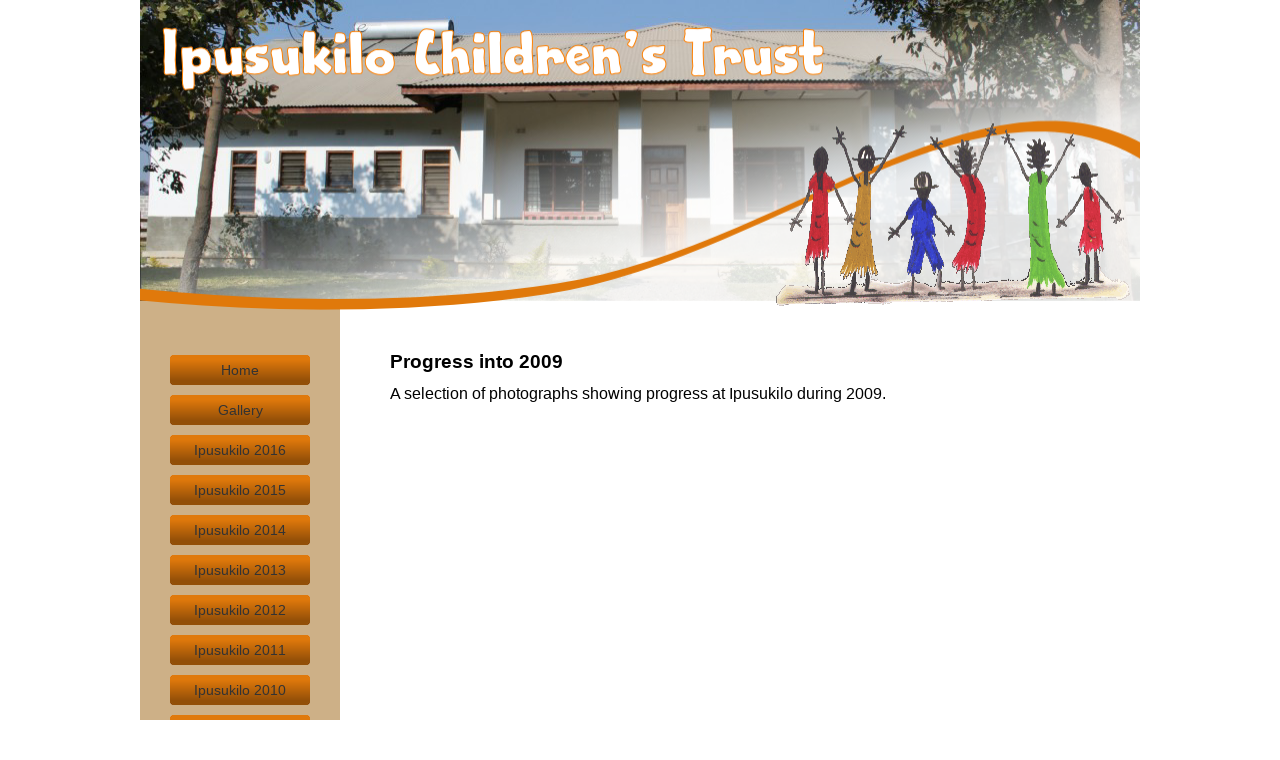

--- FILE ---
content_type: text/html
request_url: http://ipusukilo.org/gallery09.html
body_size: 1968
content:
<!DOCTYPE html>
<html lang="en">
  <head>
    <meta charset="UTF-8">
    <title>Ipusukilo 2009</title>
    <meta name="generator" content="Serif WebPlus X8">
    <meta name="viewport" content="width=1000">
    <link rel="stylesheet" type="text/css" href="wpscripts/wpstyles.css">
    <style type="text/css">.C-1 { line-height:18.00px;font-family:"Verdana", sans-serif;font-style:normal;font-weight:normal;color:#000000;background-color:transparent;text-decoration:none;font-variant:normal;font-size:14.7px;vertical-align:0; }
      .P-1 { text-align:center;line-height:1px;font-family:"Verdana", sans-serif;font-style:normal;font-weight:normal;color:#000000;background-color:transparent;font-variant:normal;font-size:15.0px;vertical-align:0; }
      .C-2 { line-height:18.00px;font-family:"Verdana", sans-serif;font-style:normal;font-weight:normal;color:#000000;background-color:transparent;text-decoration:none;font-variant:normal;font-size:14.7px;vertical-align:0; }
      a.C-2:link, a:link .C-2 { color:#7a2520;text-decoration:underline; }
      a.C-2:visited, a:visited .C-2 { color:#e0790b;text-decoration:underline; }
      a.C-2:hover, a:hover .C-2 { color:#7a2520;text-decoration:underline; }
      a.C-2:active, a:active .C-2 { color:#7a2520;text-decoration:underline; }
      .OBJ-1,.OBJ-1:link,.OBJ-1:visited { background-image:url('wpimages/wp59dc2629_06.png');background-repeat:no-repeat;background-position:0px 0px;text-decoration:none;display:block;position:absolute; }
      .OBJ-1:focus { outline-style:none; }
      button.OBJ-1 { background-color:transparent;border:none 0px;padding:0;display:inline-block;cursor:pointer; }
      button.OBJ-1:disabled { pointer-events:none; }
      .OBJ-1.Inline { display:inline-block;position:relative;line-height:normal; }
      .OBJ-1 span,.OBJ-1:link span,.OBJ-1:visited span { color:#333333;font-family:Arial,sans-serif;font-weight:normal;text-decoration:none;text-align:center;text-transform:none;font-style:normal;left:10px;top:6px;width:120px;height:18px;line-height:18px;font-size:14px;display:block;position:absolute;cursor:pointer; }
      .OBJ-1:hover span { color:#ffffff; }
      .OBJ-1:active span,a:link.OBJ-1.Activated span,a:link.OBJ-1.Down span,a:visited.OBJ-1.Activated span,a:visited.OBJ-1.Down span,.OBJ-1.Activated span,.OBJ-1.Down span { color:#ffffff; }
      .OBJ-1.Disabled span,a:link.OBJ-1.Disabled span,a:visited.OBJ-1.Disabled span,a:hover.OBJ-1.Disabled span,a:active.OBJ-1.Disabled span { color:#fae85c; }
      .OBJ-2 { line-height:30px; }
      .C-3 { line-height:23.00px;font-family:"Arial", sans-serif;font-style:normal;font-weight:700;color:#000000;background-color:transparent;text-decoration:none;font-variant:normal;font-size:18.7px;vertical-align:0; }
      .C-4 { line-height:18.00px;font-family:"Verdana", sans-serif;font-style:normal;font-weight:normal;color:#000000;background-color:transparent;text-decoration:none;font-variant:normal;font-size:16.0px;vertical-align:0; }
    </style>
    <script type="text/javascript" src="wpscripts/jquery.js"></script>
    <script type="text/javascript" src="wpscripts/swfobject.js"></script>
    <script type="text/javascript">
      $(document).ready(function() {
      $("a.ActiveButton").bind({ mousedown:function(){if ( $(this).attr('disabled') === undefined ) $(this).addClass('Activated');}, mouseleave:function(){ if ( $(this).attr('disabled') === undefined ) $(this).removeClass('Activated');}, mouseup:function(){ if ( $(this).attr('disabled') === undefined ) $(this).removeClass('Activated');}});
      });
    </script>
    <link rel="icon" href="favicon.ico" type="image/x-icon" sizes="16x16 32x32 48x48 64x64">
    <link rel="shortcut icon" href="favicon.ico" type="image/x-icon" sizes="16x16 32x32 48x48 64x64">
  </head>
  <body style="height:1200px;background:#ffffff;">
    <div id="divMain" style="background:transparent;margin-left:auto;margin-right:auto;position:relative;width:1000px;height:1200px;">
      <img alt="" src="wpimages/wp3fc25de2_06.png" id="qs_111" style="position:absolute;left:0px;top:300px;width:200px;height:900px;">
      <img src="wpimages/wp401951b1_06.png" alt="" width="1000" height="319" style="position:absolute;left:0px;top:0px;width:1000px;height:319px;">
      <img src="wpimages/wp1a6a9c29_06.png" alt="" width="1000" height="208" style="position:absolute;left:0px;top:992px;width:1000px;height:208px;">
      <div id="txt_2" style="position:absolute;left:5px;top:1093px;width:190px;height:64px;overflow:hidden;">
        <p class="Normal"><span class="C-1">© 2010-16</span></p>
        <p class="Normal P-1"><span class="C-1">Ipusukilo Children’s Trust</span></p>
        <p class="Normal"><a href="contact.html" class="C-2">Contact us</a></p>
        <p class="Body"><span class="C-1"><br></span></p>
      </div>
      <div id="nav_431" style="position:absolute;left:0px;top:350px;width:200px;height:600px;">
        <a href="index.html" id="nav_431_B1" class="OBJ-1 ActiveButton OBJ-2" style="display:block;position:absolute;left:30px;top:5px;width:140px;height:30px;">
          <span>Home</span>
        </a>
        <a href="gallery.html" id="nav_431_B2" class="OBJ-1 ActiveButton OBJ-2" style="display:block;position:absolute;left:30px;top:45px;width:140px;height:30px;">
          <span>Gallery</span>
        </a>
        <a href="gallery16.html" id="nav_431_B3" class="OBJ-1 ActiveButton OBJ-2" style="display:block;position:absolute;left:30px;top:85px;width:140px;height:30px;">
          <span>Ipusukilo&nbsp;2016</span>
        </a>
        <a href="gallery15.html" id="nav_431_B4" class="OBJ-1 ActiveButton OBJ-2" style="display:block;position:absolute;left:30px;top:125px;width:140px;height:30px;">
          <span>Ipusukilo&nbsp;2015</span>
        </a>
        <a href="gallery14.html" id="nav_431_B5" class="OBJ-1 ActiveButton OBJ-2" style="display:block;position:absolute;left:30px;top:165px;width:140px;height:30px;">
          <span>Ipusukilo&nbsp;2014</span>
        </a>
        <a href="gallery13.html" id="nav_431_B6" class="OBJ-1 ActiveButton OBJ-2" style="display:block;position:absolute;left:30px;top:205px;width:140px;height:30px;">
          <span>Ipusukilo&nbsp;2013</span>
        </a>
        <a href="gallery12.html" id="nav_431_B7" class="OBJ-1 ActiveButton OBJ-2" style="display:block;position:absolute;left:30px;top:245px;width:140px;height:30px;">
          <span>Ipusukilo&nbsp;2012</span>
        </a>
        <a href="gallery11.html" id="nav_431_B8" class="OBJ-1 ActiveButton OBJ-2" style="display:block;position:absolute;left:30px;top:285px;width:140px;height:30px;">
          <span>Ipusukilo&nbsp;2011</span>
        </a>
        <a href="gallery10.html" id="nav_431_B9" class="OBJ-1 ActiveButton OBJ-2" style="display:block;position:absolute;left:30px;top:325px;width:140px;height:30px;">
          <span>Ipusukilo&nbsp;2010</span>
        </a>
        <a href="gallery09.html" id="nav_431_B10" class="OBJ-1 ActiveButton Down OBJ-2" style="display:block;position:absolute;left:30px;top:365px;width:140px;height:30px;">
          <span>Ipusukilo&nbsp;2009</span>
        </a>
        <a href="gallery08.html" id="nav_431_B11" class="OBJ-1 ActiveButton OBJ-2" style="display:block;position:absolute;left:30px;top:405px;width:140px;height:30px;">
          <span>Ipusukilo&nbsp;2008</span>
        </a>
        <a href="gallerysf.html" id="nav_431_B12" class="OBJ-1 ActiveButton OBJ-2" style="display:block;position:absolute;left:30px;top:445px;width:140px;height:30px;">
          <span>Sunday&nbsp;feeding</span>
        </a>
        <a href="gallerygen.html" id="nav_431_B13" class="OBJ-1 ActiveButton OBJ-2" style="display:block;position:absolute;left:30px;top:485px;width:140px;height:30px;">
          <span>General</span>
        </a>
      </div>
      <div id="txt_54" style="position:absolute;left:250px;top:350px;width:700px;height:72px;overflow:hidden;">
        <p class="Body"><span class="C-3">Progress into 2009</span></p>
        <p class="Body"><span class="C-4">A selection of photographs showing progress at Ipusukilo during 2009.</span></p>
        <p class="Body"><span class="C-4"><br></span></p>
        <p class="Body"><span class="C-4"><br></span></p>
      </div>
      <script type="text/javascript">swfobject.embedSWF("wpimages/slideshowpro.swf", "ssp_pg_3", "750", "550", "9.0.0", false, { paramXMLPath: "wpimages/b1dd6007ed39287.xml" }, {"allowfullscreen":"true","menu":"true","wmode":"transparent"}, {});</script>
      <div id="pg_3" style="position:absolute;left:225px;top:435px;width:750px;height:550px;"><div id="ssp_pg_3"></div></div>
    </div>
  </body>
</html>
